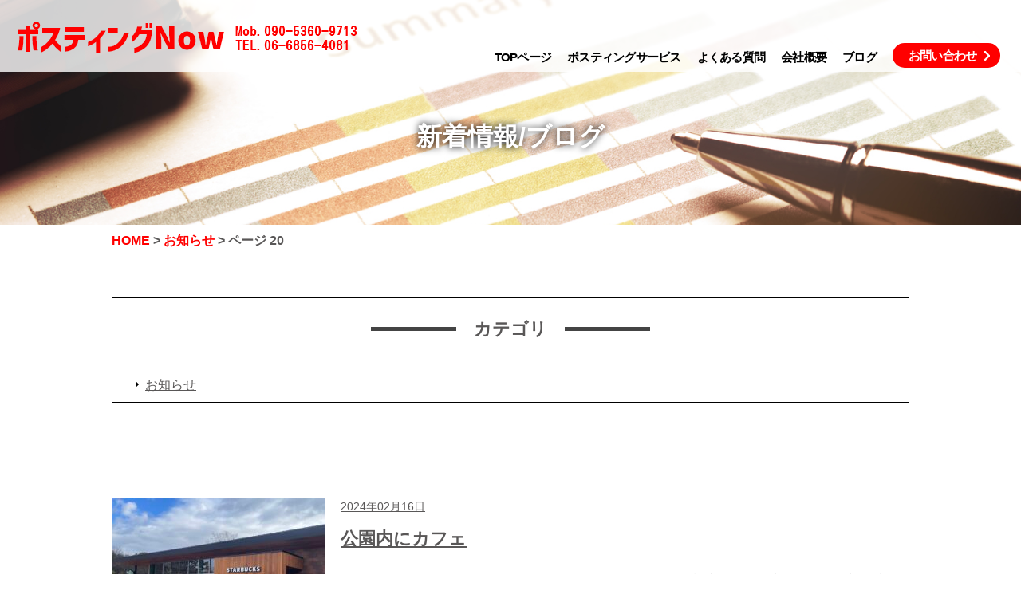

--- FILE ---
content_type: text/html; charset=UTF-8
request_url: https://postingnow.net/category/info/page/20/
body_size: 8062
content:
<!DOCTYPE html>
<html lang="ja">
<head>
	
    <meta charset="UTF-8">
    <meta name="viewport" content="width=device-width, initial-scale=1.0">
    <meta http-equiv="X-UA-Compatible" content="ie=edge">
	<meta name='robots' content='index, follow, max-image-preview:large, max-snippet:-1, max-video-preview:-1' />

	<!-- This site is optimized with the Yoast SEO plugin v19.1 - https://yoast.com/wordpress/plugins/seo/ -->
	<title>お知らせ アーカイブ | 20ページ目 (84ページ中) | ポスティングNow</title>
	<link rel="canonical" href="https://postingnow.net/category/info/page/20/" />
	<link rel="prev" href="https://postingnow.net/category/info/page/19/" />
	<link rel="next" href="https://postingnow.net/category/info/page/21/" />
	<meta property="og:locale" content="ja_JP" />
	<meta property="og:type" content="article" />
	<meta property="og:title" content="お知らせ アーカイブ | 20ページ目 (84ページ中) | ポスティングNow" />
	<meta property="og:url" content="https://postingnow.net/category/info/" />
	<meta property="og:site_name" content="ポスティングNow" />
	<meta name="twitter:card" content="summary_large_image" />
	<script type="application/ld+json" class="yoast-schema-graph">{"@context":"https://schema.org","@graph":[{"@type":"WebSite","@id":"https://postingnow.net/#website","url":"https://postingnow.net/","name":"ポスティングNow","description":"","potentialAction":[{"@type":"SearchAction","target":{"@type":"EntryPoint","urlTemplate":"https://postingnow.net/?s={search_term_string}"},"query-input":"required name=search_term_string"}],"inLanguage":"ja"},{"@type":"CollectionPage","@id":"https://postingnow.net/category/info/page/20/#webpage","url":"https://postingnow.net/category/info/page/20/","name":"お知らせ アーカイブ | 20ページ目 (84ページ中) | ポスティングNow","isPartOf":{"@id":"https://postingnow.net/#website"},"breadcrumb":{"@id":"https://postingnow.net/category/info/page/20/#breadcrumb"},"inLanguage":"ja","potentialAction":[{"@type":"ReadAction","target":["https://postingnow.net/category/info/page/20/"]}]},{"@type":"BreadcrumbList","@id":"https://postingnow.net/category/info/page/20/#breadcrumb","itemListElement":[{"@type":"ListItem","position":1,"name":"HOME","item":"https://postingnow.net/"},{"@type":"ListItem","position":2,"name":"お知らせ"}]}]}</script>
	<!-- / Yoast SEO plugin. -->


<link rel='dns-prefetch' href='//s.w.org' />
<script type="text/javascript">
window._wpemojiSettings = {"baseUrl":"https:\/\/s.w.org\/images\/core\/emoji\/14.0.0\/72x72\/","ext":".png","svgUrl":"https:\/\/s.w.org\/images\/core\/emoji\/14.0.0\/svg\/","svgExt":".svg","source":{"concatemoji":"https:\/\/postingnow.net\/cms\/wp-includes\/js\/wp-emoji-release.min.js"}};
/*! This file is auto-generated */
!function(e,a,t){var n,r,o,i=a.createElement("canvas"),p=i.getContext&&i.getContext("2d");function s(e,t){var a=String.fromCharCode,e=(p.clearRect(0,0,i.width,i.height),p.fillText(a.apply(this,e),0,0),i.toDataURL());return p.clearRect(0,0,i.width,i.height),p.fillText(a.apply(this,t),0,0),e===i.toDataURL()}function c(e){var t=a.createElement("script");t.src=e,t.defer=t.type="text/javascript",a.getElementsByTagName("head")[0].appendChild(t)}for(o=Array("flag","emoji"),t.supports={everything:!0,everythingExceptFlag:!0},r=0;r<o.length;r++)t.supports[o[r]]=function(e){if(!p||!p.fillText)return!1;switch(p.textBaseline="top",p.font="600 32px Arial",e){case"flag":return s([127987,65039,8205,9895,65039],[127987,65039,8203,9895,65039])?!1:!s([55356,56826,55356,56819],[55356,56826,8203,55356,56819])&&!s([55356,57332,56128,56423,56128,56418,56128,56421,56128,56430,56128,56423,56128,56447],[55356,57332,8203,56128,56423,8203,56128,56418,8203,56128,56421,8203,56128,56430,8203,56128,56423,8203,56128,56447]);case"emoji":return!s([129777,127995,8205,129778,127999],[129777,127995,8203,129778,127999])}return!1}(o[r]),t.supports.everything=t.supports.everything&&t.supports[o[r]],"flag"!==o[r]&&(t.supports.everythingExceptFlag=t.supports.everythingExceptFlag&&t.supports[o[r]]);t.supports.everythingExceptFlag=t.supports.everythingExceptFlag&&!t.supports.flag,t.DOMReady=!1,t.readyCallback=function(){t.DOMReady=!0},t.supports.everything||(n=function(){t.readyCallback()},a.addEventListener?(a.addEventListener("DOMContentLoaded",n,!1),e.addEventListener("load",n,!1)):(e.attachEvent("onload",n),a.attachEvent("onreadystatechange",function(){"complete"===a.readyState&&t.readyCallback()})),(e=t.source||{}).concatemoji?c(e.concatemoji):e.wpemoji&&e.twemoji&&(c(e.twemoji),c(e.wpemoji)))}(window,document,window._wpemojiSettings);
</script>
<style type="text/css">
img.wp-smiley,
img.emoji {
	display: inline !important;
	border: none !important;
	box-shadow: none !important;
	height: 1em !important;
	width: 1em !important;
	margin: 0 0.07em !important;
	vertical-align: -0.1em !important;
	background: none !important;
	padding: 0 !important;
}
</style>
	<link rel='stylesheet' id='wp-block-library-css'  href='https://postingnow.net/cms/wp-includes/css/dist/block-library/style.min.css' type='text/css' media='all' />
<style id='global-styles-inline-css' type='text/css'>
body{--wp--preset--color--black: #000000;--wp--preset--color--cyan-bluish-gray: #abb8c3;--wp--preset--color--white: #ffffff;--wp--preset--color--pale-pink: #f78da7;--wp--preset--color--vivid-red: #cf2e2e;--wp--preset--color--luminous-vivid-orange: #ff6900;--wp--preset--color--luminous-vivid-amber: #fcb900;--wp--preset--color--light-green-cyan: #7bdcb5;--wp--preset--color--vivid-green-cyan: #00d084;--wp--preset--color--pale-cyan-blue: #8ed1fc;--wp--preset--color--vivid-cyan-blue: #0693e3;--wp--preset--color--vivid-purple: #9b51e0;--wp--preset--gradient--vivid-cyan-blue-to-vivid-purple: linear-gradient(135deg,rgba(6,147,227,1) 0%,rgb(155,81,224) 100%);--wp--preset--gradient--light-green-cyan-to-vivid-green-cyan: linear-gradient(135deg,rgb(122,220,180) 0%,rgb(0,208,130) 100%);--wp--preset--gradient--luminous-vivid-amber-to-luminous-vivid-orange: linear-gradient(135deg,rgba(252,185,0,1) 0%,rgba(255,105,0,1) 100%);--wp--preset--gradient--luminous-vivid-orange-to-vivid-red: linear-gradient(135deg,rgba(255,105,0,1) 0%,rgb(207,46,46) 100%);--wp--preset--gradient--very-light-gray-to-cyan-bluish-gray: linear-gradient(135deg,rgb(238,238,238) 0%,rgb(169,184,195) 100%);--wp--preset--gradient--cool-to-warm-spectrum: linear-gradient(135deg,rgb(74,234,220) 0%,rgb(151,120,209) 20%,rgb(207,42,186) 40%,rgb(238,44,130) 60%,rgb(251,105,98) 80%,rgb(254,248,76) 100%);--wp--preset--gradient--blush-light-purple: linear-gradient(135deg,rgb(255,206,236) 0%,rgb(152,150,240) 100%);--wp--preset--gradient--blush-bordeaux: linear-gradient(135deg,rgb(254,205,165) 0%,rgb(254,45,45) 50%,rgb(107,0,62) 100%);--wp--preset--gradient--luminous-dusk: linear-gradient(135deg,rgb(255,203,112) 0%,rgb(199,81,192) 50%,rgb(65,88,208) 100%);--wp--preset--gradient--pale-ocean: linear-gradient(135deg,rgb(255,245,203) 0%,rgb(182,227,212) 50%,rgb(51,167,181) 100%);--wp--preset--gradient--electric-grass: linear-gradient(135deg,rgb(202,248,128) 0%,rgb(113,206,126) 100%);--wp--preset--gradient--midnight: linear-gradient(135deg,rgb(2,3,129) 0%,rgb(40,116,252) 100%);--wp--preset--duotone--dark-grayscale: url('#wp-duotone-dark-grayscale');--wp--preset--duotone--grayscale: url('#wp-duotone-grayscale');--wp--preset--duotone--purple-yellow: url('#wp-duotone-purple-yellow');--wp--preset--duotone--blue-red: url('#wp-duotone-blue-red');--wp--preset--duotone--midnight: url('#wp-duotone-midnight');--wp--preset--duotone--magenta-yellow: url('#wp-duotone-magenta-yellow');--wp--preset--duotone--purple-green: url('#wp-duotone-purple-green');--wp--preset--duotone--blue-orange: url('#wp-duotone-blue-orange');--wp--preset--font-size--small: 13px;--wp--preset--font-size--medium: 20px;--wp--preset--font-size--large: 36px;--wp--preset--font-size--x-large: 42px;}.has-black-color{color: var(--wp--preset--color--black) !important;}.has-cyan-bluish-gray-color{color: var(--wp--preset--color--cyan-bluish-gray) !important;}.has-white-color{color: var(--wp--preset--color--white) !important;}.has-pale-pink-color{color: var(--wp--preset--color--pale-pink) !important;}.has-vivid-red-color{color: var(--wp--preset--color--vivid-red) !important;}.has-luminous-vivid-orange-color{color: var(--wp--preset--color--luminous-vivid-orange) !important;}.has-luminous-vivid-amber-color{color: var(--wp--preset--color--luminous-vivid-amber) !important;}.has-light-green-cyan-color{color: var(--wp--preset--color--light-green-cyan) !important;}.has-vivid-green-cyan-color{color: var(--wp--preset--color--vivid-green-cyan) !important;}.has-pale-cyan-blue-color{color: var(--wp--preset--color--pale-cyan-blue) !important;}.has-vivid-cyan-blue-color{color: var(--wp--preset--color--vivid-cyan-blue) !important;}.has-vivid-purple-color{color: var(--wp--preset--color--vivid-purple) !important;}.has-black-background-color{background-color: var(--wp--preset--color--black) !important;}.has-cyan-bluish-gray-background-color{background-color: var(--wp--preset--color--cyan-bluish-gray) !important;}.has-white-background-color{background-color: var(--wp--preset--color--white) !important;}.has-pale-pink-background-color{background-color: var(--wp--preset--color--pale-pink) !important;}.has-vivid-red-background-color{background-color: var(--wp--preset--color--vivid-red) !important;}.has-luminous-vivid-orange-background-color{background-color: var(--wp--preset--color--luminous-vivid-orange) !important;}.has-luminous-vivid-amber-background-color{background-color: var(--wp--preset--color--luminous-vivid-amber) !important;}.has-light-green-cyan-background-color{background-color: var(--wp--preset--color--light-green-cyan) !important;}.has-vivid-green-cyan-background-color{background-color: var(--wp--preset--color--vivid-green-cyan) !important;}.has-pale-cyan-blue-background-color{background-color: var(--wp--preset--color--pale-cyan-blue) !important;}.has-vivid-cyan-blue-background-color{background-color: var(--wp--preset--color--vivid-cyan-blue) !important;}.has-vivid-purple-background-color{background-color: var(--wp--preset--color--vivid-purple) !important;}.has-black-border-color{border-color: var(--wp--preset--color--black) !important;}.has-cyan-bluish-gray-border-color{border-color: var(--wp--preset--color--cyan-bluish-gray) !important;}.has-white-border-color{border-color: var(--wp--preset--color--white) !important;}.has-pale-pink-border-color{border-color: var(--wp--preset--color--pale-pink) !important;}.has-vivid-red-border-color{border-color: var(--wp--preset--color--vivid-red) !important;}.has-luminous-vivid-orange-border-color{border-color: var(--wp--preset--color--luminous-vivid-orange) !important;}.has-luminous-vivid-amber-border-color{border-color: var(--wp--preset--color--luminous-vivid-amber) !important;}.has-light-green-cyan-border-color{border-color: var(--wp--preset--color--light-green-cyan) !important;}.has-vivid-green-cyan-border-color{border-color: var(--wp--preset--color--vivid-green-cyan) !important;}.has-pale-cyan-blue-border-color{border-color: var(--wp--preset--color--pale-cyan-blue) !important;}.has-vivid-cyan-blue-border-color{border-color: var(--wp--preset--color--vivid-cyan-blue) !important;}.has-vivid-purple-border-color{border-color: var(--wp--preset--color--vivid-purple) !important;}.has-vivid-cyan-blue-to-vivid-purple-gradient-background{background: var(--wp--preset--gradient--vivid-cyan-blue-to-vivid-purple) !important;}.has-light-green-cyan-to-vivid-green-cyan-gradient-background{background: var(--wp--preset--gradient--light-green-cyan-to-vivid-green-cyan) !important;}.has-luminous-vivid-amber-to-luminous-vivid-orange-gradient-background{background: var(--wp--preset--gradient--luminous-vivid-amber-to-luminous-vivid-orange) !important;}.has-luminous-vivid-orange-to-vivid-red-gradient-background{background: var(--wp--preset--gradient--luminous-vivid-orange-to-vivid-red) !important;}.has-very-light-gray-to-cyan-bluish-gray-gradient-background{background: var(--wp--preset--gradient--very-light-gray-to-cyan-bluish-gray) !important;}.has-cool-to-warm-spectrum-gradient-background{background: var(--wp--preset--gradient--cool-to-warm-spectrum) !important;}.has-blush-light-purple-gradient-background{background: var(--wp--preset--gradient--blush-light-purple) !important;}.has-blush-bordeaux-gradient-background{background: var(--wp--preset--gradient--blush-bordeaux) !important;}.has-luminous-dusk-gradient-background{background: var(--wp--preset--gradient--luminous-dusk) !important;}.has-pale-ocean-gradient-background{background: var(--wp--preset--gradient--pale-ocean) !important;}.has-electric-grass-gradient-background{background: var(--wp--preset--gradient--electric-grass) !important;}.has-midnight-gradient-background{background: var(--wp--preset--gradient--midnight) !important;}.has-small-font-size{font-size: var(--wp--preset--font-size--small) !important;}.has-medium-font-size{font-size: var(--wp--preset--font-size--medium) !important;}.has-large-font-size{font-size: var(--wp--preset--font-size--large) !important;}.has-x-large-font-size{font-size: var(--wp--preset--font-size--x-large) !important;}
</style>
<link rel='stylesheet' id='contact-form-7-css'  href='https://postingnow.net/cms/wp-content/plugins/contact-form-7/includes/css/styles.css' type='text/css' media='all' />
<link rel="https://api.w.org/" href="https://postingnow.net/wp-json/" /><link rel="alternate" type="application/json" href="https://postingnow.net/wp-json/wp/v2/categories/1" />    <link rel="stylesheet" type="text/css" href="https://postingnow.net/cms/wp-content/themes/ver06/meanmenu.css?013" />
    <link rel="stylesheet" href="https://postingnow.net/cms/wp-content/themes/ver06/style.css?013" />
	<link rel="stylesheet" type="text/css" href="https://postingnow.net/cms/wp-content/themes/ver06/mfp.statics/mailformpro.css" />
    <!--[if IE]>
		<meta http-equiv="X-UA-Compatible" content="IE=edge,chrome=1" />
		<meta http-equiv="cleartype" content="on" />
	<![endif]-->
	<!--[if lt IE 9]>
		<script src="https://postingnow.net/cms/wp-content/themes/ver06/js/html5shiv.min.js"></script>
		<script src="https://postingnow.net/cms/wp-content/themes/ver06/js/IE9.js"></script>
	<![endif]-->
</head>
<body>
<div class="container">
        <header>
            <nav class="navigation">
                <div class="wrapper">
                <div class="logo">
	<h1><a href="https://postingnow.net"><img src="https://postingnow.net/cms/wp-content/uploads/2023/04/logo01.png" alt="ポスティングNow" /></a><h1>
                </div>
          <ul class="clearfix main-nav"><li id="menu-item-83" class="menu-item menu-item-type-post_type menu-item-object-page menu-item-home menu-item-83"><a href="https://postingnow.net/">TOPページ</a></li>
<li id="menu-item-101" class="menu-item menu-item-type-post_type menu-item-object-page menu-item-101"><a href="https://postingnow.net/service.html">ポスティングサービス</a></li>
<li id="menu-item-105" class="menu-item menu-item-type-post_type menu-item-object-page menu-item-105"><a href="https://postingnow.net/faq.html">よくある質問</a></li>
<li id="menu-item-85" class="menu-item menu-item-type-post_type menu-item-object-page menu-item-85"><a href="https://postingnow.net/company.html">会社概要</a></li>
<li id="menu-item-84" class="menu-item menu-item-type-post_type menu-item-object-page current_page_parent menu-item-84"><a href="https://postingnow.net/blog/">ブログ</a></li>
<li id="menu-item-102" class="menu-btn menu-item menu-item-type-post_type menu-item-object-page menu-item-102"><a href="https://postingnow.net/contact.html">お問い合わせ</a></li>
</ul>  
                </div>
            </nav>
        </header>
<main>
    <div class="sub-page">
        <div class="sub-page-visual">
            <h2>新着情報/ブログ</h2>
        </div>

    <div class="wrapper-inner archive">
        <div class="breadcrumbs">
            <ul>
                <li><span><span><a href="https://postingnow.net/">HOME</a> &gt; <span><a href="https://postingnow.net/category/info/">お知らせ</a> &gt; <span class="breadcrumb_last" aria-current="page">ページ 20</span></span></span></span></li>            </ul>
        </div>
        <div class="archive">
            <div class="sub-category-list">
                <div class="title-2-line">カテゴリ</div>
                <ul>
						<li class="cat-item cat-item-1 current-cat"><a aria-current="page" href="https://postingnow.net/category/info/">お知らせ</a>
</li>
                </ul>
            </div>

            <div class="contents-block">
                <div class="content-item clearfix">
                    <a href="https://postingnow.net/coffee-shop/">
                        <div class="left-box">
<div class="img-blog"><img width="267" height="200" src="https://postingnow.net/cms/wp-content/uploads/2024/02/IMG_7388-267x200.jpeg" class="attachment-blog size-blog wp-post-image" alt="" srcset="https://postingnow.net/cms/wp-content/uploads/2024/02/IMG_7388-267x200.jpeg 267w, https://postingnow.net/cms/wp-content/uploads/2024/02/IMG_7388-300x225.jpeg 300w, https://postingnow.net/cms/wp-content/uploads/2024/02/IMG_7388-1024x768.jpeg 1024w, https://postingnow.net/cms/wp-content/uploads/2024/02/IMG_7388-768x576.jpeg 768w, https://postingnow.net/cms/wp-content/uploads/2024/02/IMG_7388-1536x1152.jpeg 1536w, https://postingnow.net/cms/wp-content/uploads/2024/02/IMG_7388-2048x1536.jpeg 2048w, https://postingnow.net/cms/wp-content/uploads/2024/02/IMG_7388-667x500.jpeg 667w, https://postingnow.net/cms/wp-content/uploads/2024/02/IMG_7388-284x213.jpeg 284w, https://postingnow.net/cms/wp-content/uploads/2024/02/IMG_7388-290x218.jpeg 290w" sizes="(max-width: 267px) 100vw, 267px" /></div>
                        </div>
                        <div class="right-box">
                            <div class="post-date">2024年02月16日</div>
                            <h4>公園内にカフェ</h4>
                            <p><p>おはようございます、 ポスティングNow ポスティングマンの松本です。    先月25日に服部緑地公園内にスターバックスコーヒーが オープンしましたよね☕️ 先日服部緑地公園の西隣町 長興寺南にポスティングに行った際に  [&hellip;]</p>
</p>
                        </div>
                    </a>
                </div><!-- content-item -->
                <div class="content-item clearfix">
                    <a href="https://postingnow.net/birthplace-2/">
                        <div class="left-box">
<div class="img-blog"><img width="267" height="200" src="https://postingnow.net/cms/wp-content/uploads/2024/02/IMG_7419-267x200.jpeg" class="attachment-blog size-blog wp-post-image" alt="" loading="lazy" srcset="https://postingnow.net/cms/wp-content/uploads/2024/02/IMG_7419-267x200.jpeg 267w, https://postingnow.net/cms/wp-content/uploads/2024/02/IMG_7419-300x225.jpeg 300w, https://postingnow.net/cms/wp-content/uploads/2024/02/IMG_7419-1024x768.jpeg 1024w, https://postingnow.net/cms/wp-content/uploads/2024/02/IMG_7419-768x576.jpeg 768w, https://postingnow.net/cms/wp-content/uploads/2024/02/IMG_7419-1536x1152.jpeg 1536w, https://postingnow.net/cms/wp-content/uploads/2024/02/IMG_7419-2048x1536.jpeg 2048w, https://postingnow.net/cms/wp-content/uploads/2024/02/IMG_7419-667x500.jpeg 667w, https://postingnow.net/cms/wp-content/uploads/2024/02/IMG_7419-284x213.jpeg 284w, https://postingnow.net/cms/wp-content/uploads/2024/02/IMG_7419-290x218.jpeg 290w" sizes="(max-width: 267px) 100vw, 267px" /></div>
                        </div>
                        <div class="right-box">
                            <div class="post-date">2024年02月13日</div>
                            <h4>水道発祥地</h4>
                            <p><p>おはようございます、 ポスティングNow ポスティングマンの松本です。    先日豊中市は北桜塚に【Goofee HOME】さんの広告を配布してきました📬 4丁目最北部に豊中市上下水道局庁舎がありますよね、何とこの地が豊 [&hellip;]</p>
</p>
                        </div>
                    </a>
                </div><!-- content-item -->
                <div class="content-item clearfix">
                    <a href="https://postingnow.net/osaka-expo-2025/">
                        <div class="left-box">
<div class="img-blog"><img width="267" height="200" src="https://postingnow.net/cms/wp-content/uploads/2024/02/IMG_7463-267x200.jpeg" class="attachment-blog size-blog wp-post-image" alt="" loading="lazy" srcset="https://postingnow.net/cms/wp-content/uploads/2024/02/IMG_7463-267x200.jpeg 267w, https://postingnow.net/cms/wp-content/uploads/2024/02/IMG_7463-300x225.jpeg 300w, https://postingnow.net/cms/wp-content/uploads/2024/02/IMG_7463-1024x768.jpeg 1024w, https://postingnow.net/cms/wp-content/uploads/2024/02/IMG_7463-768x576.jpeg 768w, https://postingnow.net/cms/wp-content/uploads/2024/02/IMG_7463-1536x1152.jpeg 1536w, https://postingnow.net/cms/wp-content/uploads/2024/02/IMG_7463-2048x1536.jpeg 2048w, https://postingnow.net/cms/wp-content/uploads/2024/02/IMG_7463-667x500.jpeg 667w, https://postingnow.net/cms/wp-content/uploads/2024/02/IMG_7463-284x213.jpeg 284w, https://postingnow.net/cms/wp-content/uploads/2024/02/IMG_7463-290x218.jpeg 290w" sizes="(max-width: 267px) 100vw, 267px" /></div>
                        </div>
                        <div class="right-box">
                            <div class="post-date">2024年02月09日</div>
                            <h4>大阪万博 2025</h4>
                            <p><p>こんばんは、 ポスティングNow ポスティングマンの松本です。    来年2025年の4月13日から10月13日まで 大阪湾に浮かぶ人工島夢洲で 開催される大阪関西万博🌍 昨今中止した方が良いとか、延期すべきとか、言われ [&hellip;]</p>
</p>
                        </div>
                    </a>
                </div><!-- content-item -->
                <div class="content-item clearfix">
                    <a href="https://postingnow.net/i-wonder-what-it-is/">
                        <div class="left-box">
<div class="img-blog"><img width="150" height="200" src="https://postingnow.net/cms/wp-content/uploads/2024/02/IMG_7415-150x200.jpeg" class="attachment-blog size-blog wp-post-image" alt="" loading="lazy" srcset="https://postingnow.net/cms/wp-content/uploads/2024/02/IMG_7415-150x200.jpeg 150w, https://postingnow.net/cms/wp-content/uploads/2024/02/IMG_7415-225x300.jpeg 225w, https://postingnow.net/cms/wp-content/uploads/2024/02/IMG_7415-768x1024.jpeg 768w, https://postingnow.net/cms/wp-content/uploads/2024/02/IMG_7415-1152x1536.jpeg 1152w, https://postingnow.net/cms/wp-content/uploads/2024/02/IMG_7415-1536x2048.jpeg 1536w, https://postingnow.net/cms/wp-content/uploads/2024/02/IMG_7415-375x500.jpeg 375w, https://postingnow.net/cms/wp-content/uploads/2024/02/IMG_7415-160x213.jpeg 160w, https://postingnow.net/cms/wp-content/uploads/2024/02/IMG_7415-290x387.jpeg 290w, https://postingnow.net/cms/wp-content/uploads/2024/02/IMG_7415-scaled.jpeg 1920w" sizes="(max-width: 150px) 100vw, 150px" /></div>
                        </div>
                        <div class="right-box">
                            <div class="post-date">2024年02月05日</div>
                            <h4>何だかなぁ…</h4>
                            <p><p>おはようございます、 ポスティングNow ポスティングマンの松本です。    先日ポスティング中でのお昼ご飯に 久しぶりに某牛丼屋に寄りました。 時刻は11時半くらいでした。 カウンター席は半分以上埋まっていましたので、 [&hellip;]</p>
</p>
                        </div>
                    </a>
                </div><!-- content-item -->
                <div class="content-item clearfix">
                    <a href="https://postingnow.net/seahorse/">
                        <div class="left-box">
<div class="img-blog"><img width="200" height="200" src="https://postingnow.net/cms/wp-content/uploads/2024/01/IMG_7401-200x200.png" class="attachment-blog size-blog wp-post-image" alt="" loading="lazy" srcset="https://postingnow.net/cms/wp-content/uploads/2024/01/IMG_7401-200x200.png 200w, https://postingnow.net/cms/wp-content/uploads/2024/01/IMG_7401-300x300.png 300w, https://postingnow.net/cms/wp-content/uploads/2024/01/IMG_7401-150x150.png 150w, https://postingnow.net/cms/wp-content/uploads/2024/01/IMG_7401-85x85.png 85w, https://postingnow.net/cms/wp-content/uploads/2024/01/IMG_7401-500x500.png 500w, https://postingnow.net/cms/wp-content/uploads/2024/01/IMG_7401-213x213.png 213w, https://postingnow.net/cms/wp-content/uploads/2024/01/IMG_7401-290x290.png 290w, https://postingnow.net/cms/wp-content/uploads/2024/01/IMG_7401.png 600w" sizes="(max-width: 200px) 100vw, 200px" /></div>
                        </div>
                        <div class="right-box">
                            <div class="post-date">2024年02月03日</div>
                            <h4>タツノ音シゴ♬♫🎶</h4>
                            <p><p>おはようございます、 ポスティングNow ポスティングマンの松本です。    豊中市は庄内と蛍池中町にピアノ教室🎹を構えておられてます 【タツノ音シゴ】（タツノオトシゴ）さん ユニークな名称を付けられた教室の広告を来週か [&hellip;]</p>
</p>
                        </div>
                    </a>
                </div><!-- content-item -->
                <div class="content-item clearfix">
                    <a href="https://postingnow.net/spring-course/">
                        <div class="left-box">
<div class="img-blog"><img width="150" height="200" src="https://postingnow.net/cms/wp-content/uploads/2024/01/IMG_7394-150x200.jpeg" class="attachment-blog size-blog wp-post-image" alt="" loading="lazy" srcset="https://postingnow.net/cms/wp-content/uploads/2024/01/IMG_7394-150x200.jpeg 150w, https://postingnow.net/cms/wp-content/uploads/2024/01/IMG_7394-225x300.jpeg 225w, https://postingnow.net/cms/wp-content/uploads/2024/01/IMG_7394-768x1024.jpeg 768w, https://postingnow.net/cms/wp-content/uploads/2024/01/IMG_7394-1152x1536.jpeg 1152w, https://postingnow.net/cms/wp-content/uploads/2024/01/IMG_7394-1536x2048.jpeg 1536w, https://postingnow.net/cms/wp-content/uploads/2024/01/IMG_7394-375x500.jpeg 375w, https://postingnow.net/cms/wp-content/uploads/2024/01/IMG_7394-160x213.jpeg 160w, https://postingnow.net/cms/wp-content/uploads/2024/01/IMG_7394-290x387.jpeg 290w, https://postingnow.net/cms/wp-content/uploads/2024/01/IMG_7394-scaled.jpeg 1920w" sizes="(max-width: 150px) 100vw, 150px" /></div>
                        </div>
                        <div class="right-box">
                            <div class="post-date">2024年01月31日</div>
                            <h4>春期講習</h4>
                            <p><p>こんにちは、 ポスティングNow ポスティングマンの松本です。 残念ながら 本日は小雨のためポスティングは中止になりました😅    豊中市は上新田3丁目に教室を構えておられてます個別指導塾【明研学院】さん📚 今年1回目の [&hellip;]</p>
</p>
                        </div>
                    </a>
                </div><!-- content-item -->
                <div class="content-item clearfix">
                    <a href="https://postingnow.net/price-goes-up/">
                        <div class="left-box">
<div class="img-blog"><img width="267" height="200" src="https://postingnow.net/cms/wp-content/uploads/2024/01/IMG_7367-267x200.jpeg" class="attachment-blog size-blog wp-post-image" alt="" loading="lazy" srcset="https://postingnow.net/cms/wp-content/uploads/2024/01/IMG_7367-267x200.jpeg 267w, https://postingnow.net/cms/wp-content/uploads/2024/01/IMG_7367-300x225.jpeg 300w, https://postingnow.net/cms/wp-content/uploads/2024/01/IMG_7367-1024x768.jpeg 1024w, https://postingnow.net/cms/wp-content/uploads/2024/01/IMG_7367-768x576.jpeg 768w, https://postingnow.net/cms/wp-content/uploads/2024/01/IMG_7367-1536x1152.jpeg 1536w, https://postingnow.net/cms/wp-content/uploads/2024/01/IMG_7367-2048x1536.jpeg 2048w, https://postingnow.net/cms/wp-content/uploads/2024/01/IMG_7367-667x500.jpeg 667w, https://postingnow.net/cms/wp-content/uploads/2024/01/IMG_7367-284x213.jpeg 284w, https://postingnow.net/cms/wp-content/uploads/2024/01/IMG_7367-290x218.jpeg 290w" sizes="(max-width: 267px) 100vw, 267px" /></div>
                        </div>
                        <div class="right-box">
                            <div class="post-date">2024年01月28日</div>
                            <h4>価格上がってました…</h4>
                            <p><p>おはようございます、 ポスティングNow ポスティングマンの松本です。   昨日は 豊中市は千里中央のお膝元、新千里西町と南町へポスティング📬 &nbsp; お昼ご飯は千里中央の立食いそば屋の千里屋へ🍜 約半年振りの訪問 [&hellip;]</p>
</p>
                        </div>
                    </a>
                </div><!-- content-item -->
                <div class="content-item clearfix">
                    <a href="https://postingnow.net/mail/">
                        <div class="left-box">
<div class="img-blog"><img width="267" height="200" src="https://postingnow.net/cms/wp-content/uploads/2024/01/IMG_7239-267x200.jpeg" class="attachment-blog size-blog wp-post-image" alt="" loading="lazy" srcset="https://postingnow.net/cms/wp-content/uploads/2024/01/IMG_7239-267x200.jpeg 267w, https://postingnow.net/cms/wp-content/uploads/2024/01/IMG_7239-300x225.jpeg 300w, https://postingnow.net/cms/wp-content/uploads/2024/01/IMG_7239-1024x768.jpeg 1024w, https://postingnow.net/cms/wp-content/uploads/2024/01/IMG_7239-768x576.jpeg 768w, https://postingnow.net/cms/wp-content/uploads/2024/01/IMG_7239-1536x1152.jpeg 1536w, https://postingnow.net/cms/wp-content/uploads/2024/01/IMG_7239-2048x1536.jpeg 2048w, https://postingnow.net/cms/wp-content/uploads/2024/01/IMG_7239-667x500.jpeg 667w, https://postingnow.net/cms/wp-content/uploads/2024/01/IMG_7239-284x213.jpeg 284w, https://postingnow.net/cms/wp-content/uploads/2024/01/IMG_7239-290x218.jpeg 290w" sizes="(max-width: 267px) 100vw, 267px" /></div>
                        </div>
                        <div class="right-box">
                            <div class="post-date">2024年01月25日</div>
                            <h4>郵便配達員さん優先</h4>
                            <p><p>こんにちは、 ポスティングNow ポスティングマンの松本です。   日々ポスティングをしていますと集合住宅の集合ポストで よく郵便配達さんとかち合います〒 他のポスティングマンはどうかは分かりませんが、先に僕がチラシを  [&hellip;]</p>
</p>
                        </div>
                    </a>
                </div><!-- content-item -->
                <div class="content-item clearfix">
                    <a href="https://postingnow.net/pioneer-3/">
                        <div class="left-box">
<div class="img-blog"><img width="150" height="200" src="https://postingnow.net/cms/wp-content/uploads/2024/01/IMG_7237-150x200.jpeg" class="attachment-blog size-blog wp-post-image" alt="" loading="lazy" srcset="https://postingnow.net/cms/wp-content/uploads/2024/01/IMG_7237-150x200.jpeg 150w, https://postingnow.net/cms/wp-content/uploads/2024/01/IMG_7237-225x300.jpeg 225w, https://postingnow.net/cms/wp-content/uploads/2024/01/IMG_7237-768x1024.jpeg 768w, https://postingnow.net/cms/wp-content/uploads/2024/01/IMG_7237-1152x1536.jpeg 1152w, https://postingnow.net/cms/wp-content/uploads/2024/01/IMG_7237-1536x2048.jpeg 1536w, https://postingnow.net/cms/wp-content/uploads/2024/01/IMG_7237-375x500.jpeg 375w, https://postingnow.net/cms/wp-content/uploads/2024/01/IMG_7237-160x213.jpeg 160w, https://postingnow.net/cms/wp-content/uploads/2024/01/IMG_7237-290x387.jpeg 290w, https://postingnow.net/cms/wp-content/uploads/2024/01/IMG_7237-scaled.jpeg 1920w" sizes="(max-width: 150px) 100vw, 150px" /></div>
                        </div>
                        <div class="right-box">
                            <div class="post-date">2024年01月22日</div>
                            <h4>先駆者</h4>
                            <p><p>おはようございます、 ポスティングNow ポスティングマンの松本です。   2016年の開塾時からお付き合いさせていただいています ロボットプログラミングスクールの先駆者【プログラボ】さん🤖 今回初めてA2サイズのチラシ [&hellip;]</p>
</p>
                        </div>
                    </a>
                </div><!-- content-item -->
                <div class="content-item clearfix">
                    <a href="https://postingnow.net/bad-weather/">
                        <div class="left-box">
<div class="img-blog"><img width="267" height="200" src="https://postingnow.net/cms/wp-content/uploads/2024/01/IMG_7350-267x200.jpeg" class="attachment-blog size-blog wp-post-image" alt="" loading="lazy" srcset="https://postingnow.net/cms/wp-content/uploads/2024/01/IMG_7350-267x200.jpeg 267w, https://postingnow.net/cms/wp-content/uploads/2024/01/IMG_7350-300x225.jpeg 300w, https://postingnow.net/cms/wp-content/uploads/2024/01/IMG_7350-1024x768.jpeg 1024w, https://postingnow.net/cms/wp-content/uploads/2024/01/IMG_7350-768x576.jpeg 768w, https://postingnow.net/cms/wp-content/uploads/2024/01/IMG_7350-1536x1152.jpeg 1536w, https://postingnow.net/cms/wp-content/uploads/2024/01/IMG_7350-2048x1536.jpeg 2048w, https://postingnow.net/cms/wp-content/uploads/2024/01/IMG_7350-667x500.jpeg 667w, https://postingnow.net/cms/wp-content/uploads/2024/01/IMG_7350-284x213.jpeg 284w, https://postingnow.net/cms/wp-content/uploads/2024/01/IMG_7350-290x218.jpeg 290w" sizes="(max-width: 267px) 100vw, 267px" /></div>
                        </div>
                        <div class="right-box">
                            <div class="post-date">2024年01月20日</div>
                            <h4>天候不良で急遽…</h4>
                            <p><p>おはようございます、 ポスティングNow ポスティングマンの松本です。   豊中市西緑丘で個別学習塾の教室を構えられています【マイペース】さん 明日日曜日に配布予定でしたが 天候不良の予報が出ていますので 急遽💦昨日 教 [&hellip;]</p>
</p>
                        </div>
                    </a>
                </div><!-- content-item -->
				
<div class='wp-pagenavi' role='navigation'>
<a class="first" aria-label="First Page" href="https://postingnow.net/category/info/">« 先頭</a><a class="previouspostslink" rel="prev" aria-label="前のページ" href="https://postingnow.net/category/info/page/19/">«</a><span class='extend'>...</span><a class="smaller page" title="ページ 10" href="https://postingnow.net/category/info/page/10/">10</a><span class='extend'>...</span><a class="page smaller" title="ページ 18" href="https://postingnow.net/category/info/page/18/">18</a><a class="page smaller" title="ページ 19" href="https://postingnow.net/category/info/page/19/">19</a><span aria-current='page' class='current'>20</span><a class="page larger" title="ページ 21" href="https://postingnow.net/category/info/page/21/">21</a><a class="page larger" title="ページ 22" href="https://postingnow.net/category/info/page/22/">22</a><span class='extend'>...</span><a class="larger page" title="ページ 30" href="https://postingnow.net/category/info/page/30/">30</a><a class="larger page" title="ページ 40" href="https://postingnow.net/category/info/page/40/">40</a><a class="larger page" title="ページ 50" href="https://postingnow.net/category/info/page/50/">50</a><span class='extend'>...</span><a class="nextpostslink" rel="next" aria-label="次のページ" href="https://postingnow.net/category/info/page/21/">»</a><a class="last" aria-label="Last Page" href="https://postingnow.net/category/info/page/84/">最後 »</a>
</div>            
            </div><!-- contents-block -->
        </div><!-- archive -->
    </div><!-- wrapper-inner -->
    </div><!-- sub-page -->
</main>


<footer>
    <div class="footer-bg clearfix">
        <div class="left-box">
<a href="https://postingnow.net"><img src="https://postingnow.net/cms/wp-content/uploads/2019/02/logo-2.png" alt="ポスティングNow" /></a>
<p>〒561-0861<br />
大阪府豊中市旭丘7-1-207<br />
℡06-6856-4081</p>
        </div>
        <div class="navigation clearfix">
          <ul class="clearfix main-nav"><li class="menu-item menu-item-type-post_type menu-item-object-page menu-item-home menu-item-83"><a href="https://postingnow.net/">TOPページ</a></li>
<li class="menu-item menu-item-type-post_type menu-item-object-page menu-item-101"><a href="https://postingnow.net/service.html">ポスティングサービス</a></li>
<li class="menu-item menu-item-type-post_type menu-item-object-page menu-item-105"><a href="https://postingnow.net/faq.html">よくある質問</a></li>
<li class="menu-item menu-item-type-post_type menu-item-object-page menu-item-85"><a href="https://postingnow.net/company.html">会社概要</a></li>
<li class="menu-item menu-item-type-post_type menu-item-object-page current_page_parent menu-item-84"><a href="https://postingnow.net/blog/">ブログ</a></li>
<li class="menu-btn menu-item menu-item-type-post_type menu-item-object-page menu-item-102"><a href="https://postingnow.net/contact.html">お問い合わせ</a></li>
</ul>  
        </div>
    </div>
    <div class="t-center">
<p><a href="https://postingnow.net">Copyright © 2019 postingnow.net. All Rights Reserved.</a></p>
    </div>
</div>
</footer>

</div>

<script src="https://postingnow.net/cms/wp-content/themes/ver06/js/jquery-3.3.1.min.js"></script>
<script src="https://postingnow.net/cms/wp-content/themes/ver06/js/jquery.meanmenu.js"></script>

<!-- nav-menu -->
<script>
    jQuery(document).ready(function () {
        jQuery('header nav').meanmenu();
    });
</script>
<!-- Global site tag (gtag.js) - Google Analytics -->

<script type='text/javascript' src='https://postingnow.net/cms/wp-includes/js/dist/vendor/regenerator-runtime.min.js' id='regenerator-runtime-js'></script>
<script type='text/javascript' src='https://postingnow.net/cms/wp-includes/js/dist/vendor/wp-polyfill.min.js' id='wp-polyfill-js'></script>
<script type='text/javascript' id='contact-form-7-js-extra'>
/* <![CDATA[ */
var wpcf7 = {"api":{"root":"https:\/\/postingnow.net\/wp-json\/","namespace":"contact-form-7\/v1"}};
/* ]]> */
</script>
<script type='text/javascript' src='https://postingnow.net/cms/wp-content/plugins/contact-form-7/includes/js/index.js' id='contact-form-7-js'></script>
</body>
</html>

--- FILE ---
content_type: text/css
request_url: https://postingnow.net/cms/wp-content/themes/ver06/style.css?013
body_size: 6640
content:
@charset "UTF-8";
/*===== BASE =====*/
/* http://meyerweb.com/eric/tools/css/reset/ 
   v2.0 | 20110126
   License: none (public domain)
*/
html, body, div, span, applet, object, iframe,
h1, h2, h3, h4, h5, h6, p, blockquote, pre,
a, abbr, acronym, address, big, cite, code,
del, dfn, em, img, ins, kbd, q, s, samp,
small, strike, sub, sup, tt, var,
b, u, i, center,
dl, dt, dd, ol, ul, li,
fieldset, form, label, legend,
table, caption, tbody, tfoot, thead, tr, th, td,
article, aside, canvas, details, embed,
figure, figcaption, footer, header, hgroup,
menu, nav, output, ruby, section, summary,
time, mark, audio, video {
    margin: 0;
    padding: 0;
    border: 0;
    font-size: 100%;
    font: inherit;
    vertical-align: baseline;
}

/* HTML5 display-role reset for older browsers */
article, aside, details, figcaption, figure,
footer, header, hgroup, menu, nav, section {
    display: block;
}


/* -------------------------------------------------------------
  Sass CSS3 Mixins! The Cross-Browser CSS3 Sass Library
  By: Matthieu Aussaguel, http://www.mynameismatthieu.com, @matthieu_tweets
a
  List of CSS3 Sass Mixins File to be @imported and @included as you need

  The purpose of this library is to facilitate the use of CSS3 on different browsers avoiding HARD TO READ and NEVER
  ENDING css files

  note: All CSS3 Properties are being supported by Safari 5
  more info: http://www.findmebyip.com/litmus/#css3-properties

------------------------------------------------------------- */
/*===== COMMON =====*/
html,
body {
    width: 100%;
    min-height: 100%;
}
body {
    font-size: 16px;
    font-family: "游ゴシック", "Yu Gothic", YuGothic, "Hiragino Kaku Gothic ProN", "Hiragino Kaku Gothic Pro", "メイリオ", Meiryo, "ＭＳ ゴシック", sans-serif;
    -webkit-text-size-adjust: none;
    line-height: 1.444;
    color: #595757;
}
strong {
	font-weight: bold;
}
b {
	font-weight: bold;
}
em {
	font-style: italic;
}
ol, ul {
  list-style: none;
}

blockquote, q {
  quotes: none;
}

blockquote:before, blockquote:after,
q:before, q:after {
  content: "";
  content: none;
}

blockquote {
    position: relative;
    padding: 30px 15px 8px 15px;
    box-sizing: border-box;
    font-style: italic;
    background: #efefef;
    color: #555;
}

blockquote:before{
    display: inline-block;
    position: absolute;
    top: 13px;
    left: 15px;
    vertical-align: middle;
    content: "\f10d";
    font-family: FontAwesome;
    color: #cfcfcf;
    font-size: 28px;
    line-height: 1;
}

blockquote p {
    padding: 0;
    margin: 10px 0;
    line-height: 1.7;
}

blockquote cite {
    display: block;
    text-align: right;
    color: #888888;
    font-size: 0.9em;
}

table {
  width: 100%;
}
.container {
    width: 100%;
    min-width: 1200px;
    overflow: hidden;
}

.wrapper {
    min-width: 1200px;
    margin: 0 auto;
}
.wrapper-inner {
    width: 1000px;
    overflow: hidden;
    margin: 0 auto;
}
a:link,
a:visited,
a:active {
  color: #595757;
  text-decoration: none;
}
a:hover {
  text-decoration: none;
  transition: .3s;
}
li {
    list-style: none;
}
.pc-none {display: none;}

.clearfix::after {
    content: "";
    clear: both;
    display: block;
}
.wrapper-inner a{
    text-decoration: underline;
}
@media screen and (max-width:768px) {
	.mean-container .mean-nav h1 img {
	margin-top: 10px;
    margin-bottom: 15px;
    margin-left: 10px;
	width: 95%;
}
    .container {
        min-width: 100%;
    }
    .wrapper {
        min-width: 100%;
    }
    .wrapper-inner {
        width: 90%;
        margin: 0 auto;
    }
    .pc-none {display: block;}
    .sp-none {display: none;}
}

/*================= COMMON PARTS ==============*/
header {
  background: rgba(255, 255, 255, 0.8);
  height: 90px;
  position: fixed;
  width: 100%;
  z-index: 10;
}
h2 {
    font-size: 32px;
    font-weight: bold;
    color: #ff0000;
    margin: 30px 0;
}
h3 {
    font-size: 34px;
    font-weight: bold;
    margin: 30px 0;
    text-align: center;
}
h4 {
    font-size: 18px;
    font-weight: bold;
}
h5 {
    font-size: 16px;
    font-weight: bold;
}

.main-btn a {
    display: inline-block;
    color:#ff0000;
    border: 1px solid #ff0000;
    border-radius:  35px;
    position: relative;
    padding: 10px 60px 10px 50px;
    margin: 30px 0 100px;
    font-size: 20px;
    font-weight: bold;
}
.main-btn a::after {
    content: '';
    width: 6px;
    height: 6px;
    border: 0px;
    border-top: solid 2px #ff0000;
    border-right: solid 2px #ff0000;
    -ms-transform: rotate(45deg);
    -webkit-transform: rotate(45deg);
    transform: rotate(45deg);
    position: absolute;
    top: 50%;
    right: 15px;
    margin-top: -4px;
}
.main-btn a:hover {
    text-decoration: none;
    background-color: #b3b3ec;
}
p {
    color: #707070;
}
.img-center, .t-center {
    text-align: center;
}
.left-box {
    float: left;
}
.text-ore {
    color:#006237;
}
.text-red {
    color: #006237;
}

.mb5 {margin-bottom: 5px;}
.mb10 {margin-bottom: 10px;}
.mb20 {margin-bottom: 20px;}
.mb30 {margin-bottom: 30px;}
.mb40 {margin-bottom: 40px;}
.mb50 {margin-bottom: 50px;}
.mb60 {margin-bottom: 60px;}
.mb70 {margin-bottom: 70px;}
.mb80 {margin-bottom: 80px;}

.mt5 {margin-top: 5px;}
.mt10 {margin-top: 10px;}
.mt20 {margin-top: 20px;}
.mt30 {margin-top: 30px;}
.mt40 {margin-top: 40px;}
.mt50 {margin-top: 50px;}
.mt60 {margin-top: 60px;}
.mt70 {margin-top: 70px;}
.mt80 {margin-top: 80px;}

.pb5 {padding-bottom: 5px;}
.pb10 {padding-bottom: 10px;}
.pb20 {padding-bottom: 20px;}
.pb30 {padding-bottom: 30px;}
.pb40 {padding-bottom: 40px;}
.pb50 {padding-bottom: 50px;}
.pb60 {padding-bottom: 60px;}
.pb70 {padding-bottom: 70px;}
.pb80 {padding-bottom: 80px;}

.w90 {width: 70%;}

@media screen and (max-width:768px) {
    header {
        background: #fff;
    }
h2 {
    font-size: 26px;
}
h3 {
    font-size: 24px;
}
}
/*============= パンくず =============*/
.breadcrumbs {
    margin-bottom: 60px;
  }
.breadcrumbs ul {
display: flex;
display: -ms-flexbox;
display: -webkit-box;
display: -webkit-flex;
margin-left: -10px;
margin-top: 8px;
}
.breadcrumbs ul li {
padding-right: 10px;
padding-left: 10px;
font-weight: bold;
}
.breadcrumbs ul li a:hover {
border-bottom:3px solid #142b57;
box-sizing: border-box;
text-decoration: none;
}
.breadcrumbs ul li:first-child a {
    color: #ff0000;
}
  @media screen and (max-width:768px) {
    .breadcrumbs {
      display: none;
    }
  }

/*========================= header ======================*/
.navigation {
    padding-top: 15px;
    padding-bottom: 15px;
}
.navigation ul {
    position: relative;
    width: 98%;
    display: flex;
    display: -ms-flexbox;
    display: -webkit-box;
    display: -webkit-flex;
    justify-content: flex-end;
    -webkit-justify-content: flex-end;
	margin-top: -10px;
}
.main-nav > li {
    margin-top: -25px;
 }
.main-nav > li {
    margin-left: 20px;
 }
.navigation h1 img {
	margin-left: 10px;
}
.navigation h1 {
	font-size: 250%;
	font-weight: bold;
	margin-top: 5px;
	margin-left: 10px;
}
.navigation h1 a{
	margin-top: 30px;
	color: #ff0000;
	font-size: 80%;
}
.navigation ul .main-nav-item {
    height: 26px;
}
.main-nav > li:hover {
    border-bottom: 3px solid #ff0000;
}
.navigation ul li a {
    text-decoration: none;
    font-size: 15px;
    padding: 2px 0px;
    display: block;
    color: #000;
    font-weight: bold;
    letter-spacing: -0.05em;
      text-align: center;
}
.navigation ul li:hover .sub-menu {
    max-height: 300px;
    transition: border 1ms, max-height ease 0.6s 1ms;
    z-index: 9999;
    padding: 0 12px 1px 12px;
}
.navigation .sub-menu {
    position: absolute;
    width: 100%;
    left: 0;
    top: 117%;
    transition: border linear 1ms 0.5s, max-height ease 0.6s;
    overflow: hidden;
    z-index: 1;
    background: rgba(255, 255, 255, 0.8);
    max-height: 0px;
    padding: 0 12px 0 12px;
    display: inherit;
    margin-top: 0;
    display: flex;
    display: -ms-flexbox;
    display: -webkit-box;
    display: -webkit-flex;
    flex-wrap: wrap;
    -ms-flex-wrap: wrap;
    -webkit-flex-wrap: wrap;
    justify-content: flex-start;
    -ms-flex-pack: justify;
    -webkit-box-pack: justify;
    -webkit-justify-content: flex-start;
}
.navigation .sub-menu li {
    float: left;
    width: 230px;
    border: 1px solid #bfbfbf !important;
    margin-top: 2px;
    margin-right: 24px;
    margin-bottom: 14px;
    display: inherit;
}
.navigation .sub-menu li a {
    padding: 9px 10px;
    text-align: center;
    font-weight: normal;
}
.navigation.fixed {
    position: fixed;
    width: 100%;
    top: 0;
    left: 0;
    background: white;
    z-index: 9999;
}

.navigation .menu-btn a {
    color: #fff;
	display:block;
    background-color: #ff0000;
	padding-left:20px;
	padding-right:30px;
	padding-top:5px;
	padding-bottom:5px;
    border-radius: 30px;
	margin-top: -5px;
	background-image: url(img/yajirushi.png);
	background-position: right 10% center;
	background-repeat: no-repeat;
 }
.navigation .menu-btn:hover {
    border-bottom: none;
}

.arrow {
    position: relative;
    display: inline-block;
    padding-left: 12px;
}
.arrow::after {
    content: '';
    width: 6px;
    height: 6px;
    border: 0px;
    border-top: solid 2px #fff;
    border-right: solid 2px #fff;
    -ms-transform: rotate(45deg);
    -webkit-transform: rotate(45deg);
    transform: rotate(45deg);
    position: absolute;
    top: 50%;
	right: 15px;
    margin-top: -4px;
}
@media screen and (max-width:768px) {
    .main-nav > li {
        margin-left: 0;
		margin-top: 0px;
    }
}
@media all and (-ms-high-contrast:none) {
    .navigation .menu-btn a {
        padding-top: 7px;
    }
    .navigation .menu-btn {
        margin-top: -10px;
    }
}
/*==================== footer ========================*/
.footer-bg {
    background: #e9e9e9;
}
footer .left-box {
    margin: 42px 0 17px 45px;
}
footer .left-box a{
	font-weight: bold;
    font-size:150%;
	color: #ff0000;
}
footer .left-box img {
    margin-bottom: 19px;
}
footer .t-center {
    margin: 18px 0;
}
/*==================== top ==========================*/
.main-visual img {
    width: 100%;
    margin-bottom: 30px;
}
.first {
    text-align: center;
}
.first p {
    line-height: 2.4;
    font-size: 18px;
}
.second {
    margin-bottom: 180px;
}
.card-bg {
    background-color: #f8f8f8;
    padding-top: 90px;
    height: 470px;
}
.card a:hover{
　text-decoration: none;
}
.top .wrapper-inner a{
    text-decoration: none;
}
.card ul{
    display: flex;
    display: -ms-flexbox;
    display: -webkit-box;
    display: -webkit-flex;
    justify-content: space-between;
    flex-wrap: wrap;
    -ms-flex-wrap: wrap;
    -webkit-flex-wrap: wrap;
}
.card ul li {
    margin: 30px 0;
	text-align: center;
    width: 300px;
    background: #fff;
    border-radius: 5px;
    box-shadow: 3px 3px 6px 0 rgba(0, 0, 0, 0.16);
  }
.card ul li img{
    max-width: 100%;
    height: auto;
}
.card-content {
    padding: 20px;
}
.card-title {
    font-size: 22px;
    margin-bottom: 10px;
    color: #333;
}
.card-content p {
    font-size: 18px;
}
.third .wrapper {
    border: 1px solid #bcbcbc;
    width: 1200px;
    margin-bottom: 145px;
}
.third .card ul {
    margin-top: 80px;
    justify-content: space-around;
}
.third .card ul li {
    box-shadow: none;
    width: 399px;
}
.third .card-content {
    width: 285px;
    margin: 35px auto 0;
}
.third h4 {
    text-align: center;
    margin-bottom: 15px;
}
.btn-a {
    text-align: center;
    margin: 0 auto 80px;
    display: table;
}
.btn-a a {
    display: table-cell;
    vertical-align: middle;
    width: 350px;
    height: 70px;
    background-color: #373737;
    color: #fff;
    font-size: 20px;
    padding: 0 20px 0 0;
}
.btn-a .arrow::before {
    content: "";
    width: 20px;
    height: 20px;
    top: 36%;
    position: absolute;
    right: 40px;
    -webkit-border-radius: 50%;
    border-radius: 50%;
    background: #fff;
}
.btn-a .arrow::after {
    right: 47px;
    border-top: 2px solid #ff0000;
    border-right: 2px solid #ff0000;
    -webkit-transform: rotate(45deg);
    transform: rotate(45deg);
}
.title-boder{
    text-align: center;
}
.title-boder h3 {
    border-bottom: 5px solid #ff0000;
    display: inline-block;
    margin-bottom: 35px;
}
.forth {
    margin-bottom: 120px; 
}
.forth-bg {
    background: url(img/forth-bg.png);
    height: 590px;
    position: relative;
}
.forth-bg-arrow {
    position: absolute;
    top:0;
    left: 47%;
}
.forth-box {
    display: flex;
    display: -ms-flexbox;
    display: -webkit-box;
    display: -webkit-flex;
    justify-content: space-between;
    align-items: start;
    width: 1000px;
    padding-top: 80px;
    margin: 0 auto;
}
.forth-box-item {
    width: 268px;
    background: #fff;
    border-radius: 5px;
    padding: 17px 16px 24px;
    line-height: 29px;
}
.forth-date {
    margin-bottom: 9px;
}
.forth-box-item h4 {
    margin-bottom: 25px;
}
.forth-box-item p {
    margin-bottom: 25px;
}
.forth-box-item a {
    text-align: center;
    background: #ff0000;
    padding: 11px 36px;
    color: #fff;
    font-weight: bold;
    line-height: 43px;
}
.forth-box-item a:hover {
    text-decoration: none;
    background-color: #c3bcb4;
}
.fifth {
    margin-bottom: 160px;
}
.fifth .left-box {
    margin-right: 41px;
}
.fifth-text p{
    margin: 13px 0 28px;
    line-height: 19px;
}
.fifth-text .btn a{
    padding: 13px 44px;
    background: #373737;
    color: #fff;
    font-weight: bold;
}
.fifth-text .btn a:hover {
    text-decoration: none;
    opacity: 0.8;
}
.g-map {
    position: relative;
    width: 60%;
    height: 0;
    padding-top: 38%;
}
.g-map iframe {
    position: absolute;
    top: 0;
    left: 0;
    width: 100%;
    height: 100%;
}
footer .navigation {
    padding-top: 60px;
}
footer .navigation ul {
    width: auto;
}
footer .navigation ul li {
    margin-left: 30px;
    display: list-item;
    list-style: disc;
}
footer .navigation ul .menu-btn {
    list-style: none;
} 
@media screen and (max-width: 768px) {
    .main-visual {
        margin-top: 90px;
    }
    .first p {
        text-align: left;
        margin: 0 auto;
        width: 80%;
    }
    .card-bg, .forth-bg {
        height: auto;
    }
     .second .card ul {
        flex-direction: column;
        -ms-flex-direction: column;
        -webkit-box-direction: column;
        -webkit-flex-direction: column;
    }
	.card-content p {
    font-size: 16px;
}
    .card ul li {
        margin: 30px auto;
    }
    .third .wrapper, .forth-box {
        width: 100%;
    }
    .third .card ul li{
        width: 50%;
    }
    .third .card-content {
        width: 100%;
        box-sizing: border-box;
    }
    .btn-a a {
        width: 60%;
    }
    .btn-a .arrow::before {
        right: 5%;
    }
    .btn-a .arrow::after{
        right: 8%;
        top: 51%;
    }
    .forth-bg-arrow {
        left: 50%;
        transform: translateX(-50%);
    }
    .forth-box {
        flex-direction: column;
        -ms-flex-direction: column;
        -webkit-box-direction: column;
        -webkit-flex-direction: column;
    }
    .forth-box-item {
        width: 80%;
        margin: 0 auto 40px ;
    }
    .fifth .left-box {
        margin: 0 auto 30px;
        float: none;
    }
    .g-map {
        width: 90%;
        padding-top: 70%;
    }
    .fifth-text {
        width: 90%;
        margin: 20px auto;
    }
    footer .left-box {
        margin: 0 auto;
        padding: 30px 0;
        float: none;
        width: 70%;
    }
    footer .left-box img {
        text-align: center;
    }
    footer .navigation {
        padding: 0;
    }
    footer .navigation ul {
       display: none;
    }
}
/*==================== sub-page ==========================*/
.sub-page p {
    line-height: 43px;
}
.sub-page-visual {
    position: relative;
    background: url(./img/sub-page-visual.png) no-repeat
    center;
    padding-top: 22%;
    background-size: cover;
}
.sub-page-visual h2 {
    position: absolute;
    font-size: 32px;
    color: #fff;
    top: 50%;
    left: 50%;
    transform: translateY(-50%) translateX(-50%);
    -webkit-transform: translateY(-50%) translateX(-50%);
	text-shadow: 0px 0px 10px rgba(0,0,0,1);
}
.lead-text {
    margin-bottom: 100px;
}
.contents-block {
    padding: 60px 0 60px;
}

.contents-block h3 {
    font-size: 32px;
    background: url(./img/line01.png) no-repeat center bottom;
    padding-bottom: 10px;
}
.content-item {
    margin: 40px 0;
}
.content-item .left-box img {
    margin-right: 20px;
    padding-top: 13px;
    max-width: 290px;
}
.con-visual {
    width: 100%;
    padding-top: 30px;
    margin-bottom: 40px;
	text-align: center;
}
@media screen and (max-width: 768px) {
    .sub-page-visual {
        padding-top: 30%;
        margin-top: 80px;
        margin-bottom: 60px;
    }
    .sub-page-visual h2 {
        font-size: 17px;
	    top: 30%;
    }
.sub-page p {
    line-height: 30px;
}
.contents-block {
    padding-top: 0px;
}
.contents-block h3 {
    font-size: 18px;
}
    .con-visual img {
        width: 100%;
    }
    .content-item .left-box {
        float: none;
        text-align: center;
    }
    .content-item .left-box img {
        width: 100%;
        margin: 0 0 20px;
        padding: 0;
		max-width: 100%;
    }
}
/*==================== blog-page ==========================*/
.sub-category-list {
    border: 1px solid #000;
}
.title-2-line {
    display: flex;
    display: -ms-flexbox;
    display: -webkit-box;
    display: -webkit-flex;
    justify-content: center;
    align-items: center;
    font-size: 22px;
    font-weight: bold;
    width: 35%;
    margin: 0 auto;
    margin-bottom: 10px;
    padding: 23px 0;
}
.title-2-line::before, .title-2-line::after {
    content: "";
	flex-grow: 1;
	height: 5px;
	background: #444;
	display: block;
}
.title-2-line::before {
    margin-right: 1em;
}
.title-2-line::after {
    margin-left: 1em;
}
.sub-category-list ul {
    display: flex;
    display: -ms-flexbox;
    display: -webkit-box;
    display: -webkit-flex;
    flex-wrap: wrap;
    -ms-flex-wrap: wrap;
    -webkit-flex-wrap: wrap;
}
.sub-category-list ul li {
    position: relative;
    display: inline-block;
    padding: 0 0 0 16px;
    margin: 10px 25px;
}
.sub-category-list ul li::before {
    position: absolute;
    top: 0;
    bottom: 0;
    margin: auto;
    content: "";
    vertical-align: middle;
    left: 4px;
    box-sizing: border-box;
    width: 4px;
    height: 4px;
    border: 4px solid transparent;
    border-left: 4px solid #000;
}
.sub-category-list ul li a:hover {
    background-color: #ccc;
    text-decoration: none;
}
.archive .content-item .left-box img{
    padding: 0;
}
.post-date {
    font-size: 14px;
}
.archive .content-item {
    border-bottom: 1px solid #ccc;
    padding-bottom: 60px;
    padding-top: 20px;
}
.archive .content-item a:hover {
    text-decoration: none;
}
.archive .content-item h4 {
    margin: 15px 0;
    font-size: 22px;
    font-weight: bold;
}
.archive h3 {
    margin-bottom: 70px;
}
@media screen and (max-width: 768px) {
    .title-2-line{
        width: 60%;
    }
}


/*==================== business-page ==========================*/
.business .content-item p {
    margin-bottom: 40px;
}
.business .content-item h5 {
	padding-top: 15px;
	font-size: 140%;
    color: #ff0000;
}
.business .left-box {
	width: 33%;
	float: left;
}
.business .onlyleft-box {
	width: 85%;
	float: left;
}
.business .right-box {
	width: 63%;
	float: right;
}
@media screen and (max-width: 768px) {
.business .left-box {
	width: 100%;
	float: none;
}
.business .right-box {
	width: 100%;
	float: none;
}
.business .left-box img{
	width: 100%;
	height: auto;
}
.business .right-box img{
	width: 100%;
	height: auto;
}
	
.business .content-item h5 {
	font-size: 100%;
}
}
/*==================== company-page ==========================*/
.company dl {
    width: 100%;
}
.company dl dd {
    display: block;
    width: 82%;
    padding-left: 18%;
    padding-top: 26px; 
    padding-bottom: 26px; 
    border-bottom: 1px solid #CCCCCC;
}
.company dl dt {
    display: block;
    width: 18%;
    float: left;
    clear: both;
    padding-top: 26px; 
    padding-bottom: 26px;
}
.company .g-map {
    width: 100%;
    margin-bottom: 90px;
}
@media screen and (max-width: 768px) {
    .company dl {
        border-top: 1px solid #CCCCCC;
    }
    .company dl dt {
        background-color: #e9e9e9; 
    }
    .company dl dd, .company dl dt {
        width: 100%;
        float: none;
        padding-left: 20px;
        padding-right: 20px;
        border-bottom: 1px solid #CCCCCC;
        border-left: 1px solid #CCCCCC;
        border-right: 1px solid #CCCCCC;
        box-sizing: border-box;
    }
}
/*==================== contact-page ==========================*/
.contact {
    width: 100%;
  }
.contact table {
    width: 100%;
    border-top: 1px solid #ccc;
    margin-bottom: 40px;
    border-collapse: collapse;
  }
.contact th {
    background-color: #eeeeee;
    color: #5c5c5c;
    vertical-align: middle;
    text-align: left;
    width: 30%;
    font-weight: bold;
    padding: 10px;
    border-bottom: 1px solid #ccc;
    border-left: 1px solid #ccc;
    border-right: 1px solid #ccc;
  }
.contact td {
    padding: 10px;
    border-bottom: 1px solid #ccc;
    border-right: 1px solid #ccc;
}

.contact input {
    padding: 10px;
	font-size: 16px;
    vertical-align: middle;
    border-radius: 5px;
	font-family: "游ゴシック", "Yu Gothic", YuGothic, "Hiragino Kaku Gothic ProN", "Hiragino Kaku Gothic Pro", "メイリオ", Meiryo, "ＭＳ ゴシック", sans-serif;
}
.contact textarea {
	padding: 10px;
	font-size: 16px;
    vertical-align: middle;
    border-radius: 5px;
	width: 90%;
	font-family: "游ゴシック", "Yu Gothic", YuGothic, "Hiragino Kaku Gothic ProN", "Hiragino Kaku Gothic Pro", "メイリオ", Meiryo, "ＭＳ ゴシック", sans-serif;
}
.contact select {
    padding: 10px;
	font-size: 16px;
    vertical-align: middle;
    border-radius: 5px;
	font-family: "游ゴシック", "Yu Gothic", YuGothic, "Hiragino Kaku Gothic ProN", "Hiragino Kaku Gothic Pro", "メイリオ", Meiryo, "ＭＳ ゴシック", sans-serif;
}
.contact_btn {
    text-align: center;
    margin-top: 20px;
    margin-bottom: 3em;
}
.contact_btn input {
    padding: 8px;
    background-color: #FAFAF3;
    color: #000;
	cursor: pointer;
	width: 30%;
}
.thanks .contents-block p {
    margin-bottom: 40px;
    line-height: 30px;
}
.wpcf7 .wpcf7-response-output {
    margin: 10px 0 0;
    padding: 8px 35px 8px 14px;
    text-shadow: 0 1px 0 rgba(255, 255, 255, 0.5);
    -webkit-border-radius: 4px;
    -moz-border-radius: 4px;
    border-radius: 4px;
	font-weight: bold;
}
    .wpcf7 .wpcf7-validation-errors {
        color: #B94A48;
        background-color: #F2DEDE;
        border: 1px solid #EED3D7;
    }
    .wpcf7 .wpcf7-mail-sent-ok {
        color: #3A87AD;
        background-color: #D9EDF7;
        border: 1px solid #BCE8F1;
    }
input[type="radio"],input[type="checkbox"]{
  position: relative;
  top: 0px;
  margin-bottom: 5px;
}
@media screen and (max-width:768px) {
.wpcf7-form-control {
	width: 90%;
    }
input[type="radio"],input[type="checkbox"]{
	display: inline;
}
.contact select {
    width: 40%;
}
.contact textarea {
	width: 90%;
}
.contact table {
    border-left: 1px solid #ccc;
	border-right: 1px solid #ccc;
    }
    .contact th {
    padding: 2%;
    display: block;
    width: 96%;
	border-left: none;
    }
    .contact td {
    padding: 2%;
    display: block;
    width: 96%;
	border-right: 1px solid #ccc;
    }
}
/*================ privacy-page ==============*/
.privacy-page dt {
    font-size: 20px;
    color: #ADD3C1;;
    font-weight: bold;  
    margin-top: 20px;
}
.privacy-page dd {
    padding: 20px 10px;
    margin-top: 10px;
    border-bottom: 1px solid #ccc;
} 
/*================ post-page ==============*/
.post .info_title h2{
    margin-top: 5px;
    padding-left: 0px;
    border-bottom: 3px solid #ff0000;
    border-left: none;
    font-size: 32px;
}
.post h2{
    margin-top: 5px;
    border-left: 3px solid #ff0000;
    padding-left: 10px;
    font-size: 28px;
}
.post h3{
	color: #ff0000;
	font-size: 24px;
    text-align: left;
    background-image: url(none);
    margin-bottom: auto;
	margin-bottom: 1em;
}
.post h4,h5,h6{
    font-weight: bold;
    margin-bottom: 1em;
}
.post ul li {      
    text-indent: -25px;
    margin: 10px 25px;
}
.post ul li::before {
    content: "●";
    color: #000;
    padding-right: 10px;
}
.post ol li {
    list-style: decimal;
    margin: 10px 25px 10px 20px;
}
.post table {
	border-collapse: collapse;
	border-spacing: 0;
	margin: 0 0 1.5em;
	width: 100%;
}
.post th {
	font-weight: bold;
	color: #006237;
}
.post th, .post td {
   border: 1px solid #EAEAEA;
   padding: 6px 10px;
   word-wrap: break-word;
}
.post .left-img img{
    float: left;
    padding-top: 10px;
    margin-right: 25px;
    margin-bottom: 10px;
}
.post .right-img img{
    float: right;
    padding-top: 10px;
    margin-left: 25px;
    margin-bottom: 10px;
}
.btn_c {
	margin-top: 40px;
	margin-bottom: 60px;
	text-align: center;
}
.btn_c a{
	text-align: center;
	display: block;
	border: 1px solid #CCCCCC;
	width: 30%;
	margin-left: auto;
	margin-right: auto;
	padding-top: 10px;
	padding-bottom: 10px;
	text-decoration: none;
}
.btn_c a:hover{
	background-color: #E7E7E7;
}
.alignleft{
	float: left;
	margin-right: 20px;
}
.alignright{
	float: right;
	margin-left: 20px;
}
.aligncenter {
	display: block;
	text-align: center;
	margin-left: auto;
	margin-right: auto;
}

@media screen and (max-width:768px) {
.alignleft {
	float: none;
	display: block;
	text-align: center;
	margin-left: auto;
	margin-right: auto;
	margin-top: 1em;
	margin-bottom: 1em;
}
.alignright {
	float: none;
	display: block;
	text-align: center;
	margin-left: auto;
	margin-right: auto;
	margin-top: 1em;
	margin-bottom: 1em;
}
.aligncenter {
	float: none;
	display: block;
	text-align: center;
	margin-left: auto;
	margin-right: auto;
	margin-top: 1em;
	margin-bottom: 1em;
}
.btn_c a{
	width: 80%;
}
}

#a1,#a2,#a3,#a4,#a5 {
   margin-top:-100px;
  padding-top:100px;
}

/*========ページ送り=========*/
.wp-pagenavi {
    width: 100%;
    text-align: center;
    margin: 5em 0;
    overflow: auto;
    padding: 1.5em;
    box-sizing: border-box;
    padding-top: 1em;
}

.wp-pagenavi a {
    padding: 0.6em 0.6em;
    color: #000;
    text-decoration: none;
    background: #F6F2F2;
    margin-left: 0.3em;
    border: 1px solid #ccc;
}

.wp-pagenavi span.current {
    padding: 0.6em 0.6em;
    color: #000;
    background: #E6E3E3;
    border: 1px solid #ccc;
    margin-left: 0.3em;
    box-sizing: border-box;
}

.wp-pagenavi a.nextpostslink {
    padding: 0.6em 0.6em;
}

.wp-pagenavi span.extend {
    margin-left: 0.3em;
}


--- FILE ---
content_type: text/css
request_url: https://postingnow.net/cms/wp-content/themes/ver06/mfp.statics/mailformpro.css
body_size: 272
content:
@charset "UTF-8";
@import url("css/base.css");
@import url("css/label.css");
@import url("css/confirm.css");
@import url("css/confirm.flat.css");
@import url("css/confirm.overlay.css");
@import url("css/loading.css");
@import url("css/stripe.css");
@import url("css/error.css");
@import url("css/warning.css");
@import url("css/price.css");
@import url("css/input.css");
@import url("css/phase.css");
@import url("css/cart.css");


div#mfp_hidden {
	overflow: hidden;
	width: 1px;
	height: 1px;
	padding: 0px;
	margin: 0px;
}
div#mfp_hidden input {
	margin: 10px;
}
div.mfp_thanks {
	padding: 30px;
}
div.mfp_thanks p {
	line-height: 1.7em;
}
div.mfp_thanks ul.mfp_caution {
	margin: 0px;
	padding: 0px;
}
div.mfp_thanks ul.mfp_caution li {
	display: block;
	color: #C00;
	margin: 0px;
	padding: 5px 0px;
}
div#mfp_thanks {
	text-align: center;
	font-size: 18px;
	padding: 20px 0px;
}
div#mfp_thanks strong {
	color: #C00;
	font-size: 24px;
}
button {
	padding: 0px;
	cursor: pointer;
	border-width: 1px;
	border-style: solid;
}

--- FILE ---
content_type: text/css
request_url: https://postingnow.net/cms/wp-content/themes/ver06/mfp.statics/css/confirm.css
body_size: 506
content:
table#mfp_confirm_table {
	border-spacing: 0px;
	border-collapse: collapse;
	width: 100%;
}

table#mfp_confirm_table tr.mfp_colored {
	background-color: #F6F7F9;
}
table#mfp_confirm_table tr.mfp_achroma {
	background-color: #FFF;
}

table#mfp_confirm_table tr th,table#mfp_confirm_table th tr td {
	width: 100%;
	text-align: left;
	border-top: 1px none #CCC;
	padding: 5px 10px;
}
table#mfp_confirm_table tr th {
	white-space: nowrap;
	width: 200px;
	font-weight: bold;
	vertical-align: middle;
}
table#mfp_confirm_table tr td {
	line-height: 1.5em;
	word-break: break-all;
}
div.mfp_buttons {
	clear: both;
	padding: 10px 0px;
	text-align: center;
}
div.mfp_buttons button#mfp_button_send {
	padding-top: 10px;
	padding-right: 10px;
	padding-bottom: 10px;
	padding-left: 10px;
	margin-left: 5px;
	margin-right: 5px;
	background-color: #FFFFFF;
}
div.mfp_buttons button#mfp_button_cancel {
	padding-top: 10px;
	padding-right: 10px;
	padding-bottom: 10px;
	padding-left: 10px;
	margin-left: 5px;
	margin-right: 5px;
	background-color: #FFFFFF;
}
div.mfp_buttons button {
	padding-top: 10px;
	padding-right: 10px;
	padding-bottom: 10px;
	padding-left: 10px;
	margin-left: 5px;
	margin-right: 5px;
	font-family: 'Hiragino Kaku Gothic ProN', 'ヒラギノ角ゴ ProN W3','メイリオ', Meiryo,'ＭＳ Ｐゴシック',sans-serif;
}


@media screen and (max-width: 640px) {
table#mfp_confirm_table {
	border-spacing: 0px;
	border-collapse: collapse;
	width: 100%;
}

table#mfp_confirm_table tr.mfp_colored {
	background-color: #FFF;
}
table#mfp_confirm_table tr.mfp_achroma {
	background-color: #FFF;
}

table#mfp_confirm_table tr th,table#mfp_confirm_table th tr td {
	width: 100%;
	text-align: left;
	border-top: 1px none #CCC;
	padding: 5px 10px;
}
table#mfp_confirm_table tr th {
	white-space: nowrap;
	width: 100%;
	font-weight: bold;
}
table#mfp_confirm_table tr td {
	line-height: 1.5em;
	word-break: break-all;
	border-bottom: 1px solid #CCCCCC;
}
div.mfp_buttons {
	clear: both;
	padding: 10px 0px;
	text-align: center;
}
div.mfp_buttons button#mfp_button_send {
	
}
div.mfp_buttons button#mfp_button_cancel {
	
}
div.mfp_buttons button {
	font-size: 24px;
}
}

--- FILE ---
content_type: image/svg+xml
request_url: https://s.w.org/images/core/emoji/14.0.0/svg/1f916.svg
body_size: 533
content:
<svg xmlns="http://www.w3.org/2000/svg" viewBox="0 0 36 36"><ellipse fill="#F4900C" cx="33.5" cy="14.5" rx="2.5" ry="3.5"/><ellipse fill="#F4900C" cx="2.5" cy="14.5" rx="2.5" ry="3.5"/><path fill="#FFAC33" d="M34 19c0 .553-.447 1-1 1h-3c-.553 0-1-.447-1-1v-9c0-.552.447-1 1-1h3c.553 0 1 .448 1 1v9zM7 19c0 .553-.448 1-1 1H3c-.552 0-1-.447-1-1v-9c0-.552.448-1 1-1h3c.552 0 1 .448 1 1v9z"/><path fill="#FFCC4D" d="M28 5c0 2.761-4.478 4-10 4C12.477 9 8 7.761 8 5s4.477-5 10-5c5.522 0 10 2.239 10 5z"/><path fill="#F4900C" d="M25 4.083C25 5.694 21.865 7 18 7c-3.866 0-7-1.306-7-2.917 0-1.611 3.134-2.917 7-2.917 3.865 0 7 1.306 7 2.917z"/><path fill="#269" d="M30 5.5C30 6.881 28.881 7 27.5 7h-19C7.119 7 6 6.881 6 5.5S7.119 3 8.5 3h19C28.881 3 30 4.119 30 5.5z"/><path fill="#55ACEE" d="M30 6H6c-1.104 0-2 .896-2 2v26h28V8c0-1.104-.896-2-2-2z"/><path fill="#3B88C3" d="M35 33v-1c0-1.104-.896-2-2-2H22.071l-3.364 3.364c-.391.391-1.023.391-1.414 0L13.929 30H3c-1.104 0-2 .896-2 2v1c0 1.104-.104 2 1 2h32c1.104 0 1-.896 1-2z"/><circle fill="#FFF" cx="24.5" cy="14.5" r="4.5"/><circle fill="#DD2E44" cx="24.5" cy="14.5" r="2.721"/><circle fill="#FFF" cx="11.5" cy="14.5" r="4.5"/><path fill="#F5F8FA" d="M29 25.5c0 1.381-1.119 2.5-2.5 2.5h-17C8.119 28 7 26.881 7 25.5S8.119 23 9.5 23h17c1.381 0 2.5 1.119 2.5 2.5z"/><path fill="#CCD6DD" d="M17 23h2v5h-2zm-5 0h2v5h-2zm10 0h2v5h-2zM7 25.5c0 1.21.859 2.218 2 2.45v-4.9c-1.141.232-2 1.24-2 2.45zm20-2.45v4.899c1.141-.232 2-1.24 2-2.45s-.859-2.217-2-2.449z"/><circle fill="#DD2E44" cx="11.5" cy="14.5" r="2.721"/></svg>